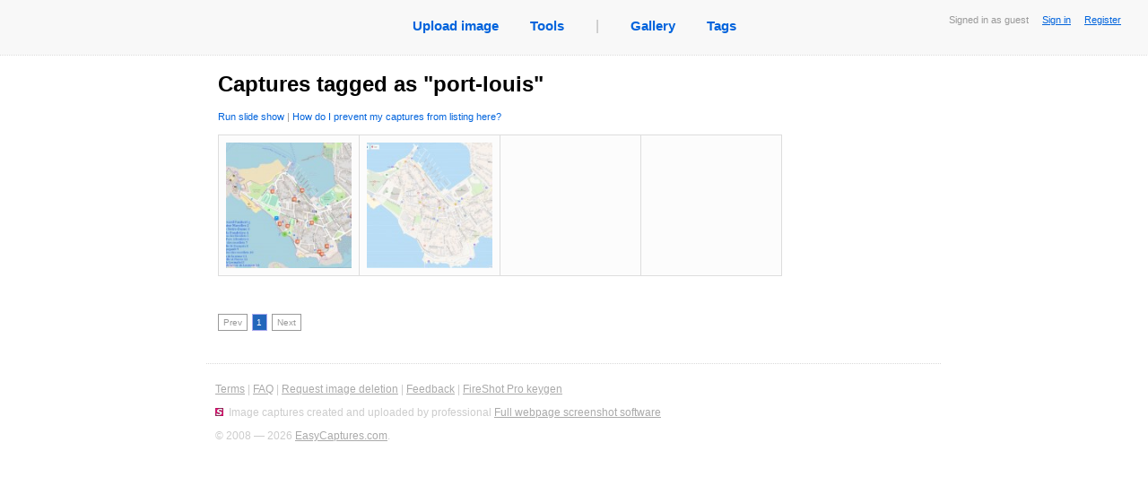

--- FILE ---
content_type: text/html; charset=utf8
request_url: https://easycaptures.com/tags/port-louis
body_size: 10297
content:
<!DOCTYPE html PUBLIC "-//W3C//DTD XHTML 1.0 Transitional//EN" "http://www.w3.org/TR/xhtml1/DTD/xhtml1-transitional.dtd">
<html xmlns="http://www.w3.org/1999/xhtml">

<head>
<link href="/fs/styles/main.css" rel="stylesheet" type="text/css">
<link rel="stylesheet" type="text/css" href="/fs/styles/colorbox/colorbox.css" media="screen"/>
<link rel="stylesheet" type="text/css" href="/fs/styles/growl.css" media="screen"/>

<meta http-equiv="Content-Type" content="text/html; charset=utf-8" />
<meta name="description" CONTENT="">
<meta name="keywords" content="" />
<title>Captures tagged as &quot;port-louis&quot; </title>

<script type="text/javascript" src="/fs/js/jquery.js"></script> 

<script type="text/javascript" src="/fs/js/jquery.colorbox-min.js"></script> 
<script type="text/javascript" src="/fs/js/jquery.simpletip-1.3.1.pack.js"></script><script type="text/javascript" src="/fs/js/jquery.timeago.js"></script>
<script type="text/javascript" src="/fs/js/viewalbum.js"></script>
<script type="text/javascript" src="/fs/js/album_common.js"></script>

<link rel="stylesheet" href="/fs/styles/pagination.css"/>
<script type="text/javascript" src="/fs/js/jquery.pagination.js"></script>
<script type="text/javascript" src="/fs/js/growl.js"></script>
<script type="text/javascript">

	var cur_page_id = 0;
	
	function preloadPagedImages(divname)
	{
		$(divname + ' img').each(function()
		{
			if ($(this).attr("title") != "")
				$(this).attr("src", $(this).attr("title")).attr("title", "");
		});
	}
	
	function pageselectCallback(page_id, jq)
	{
    					//$('#Searchresult').text("Showing search results "+((page_id*10)+1)+"-"+((page_id*10)+10));
		preloadPagedImages('#divPreview-' + page_id);
		preloadPagedImages('#divPreview-' + page_id + 1);
		/*if (jq == -1)
		{
			$('#divPreview-' + cur_page_id).hide();
			$('#divPreview-' + page_id).show();
		}
		else */
		$('#divPreview-' + cur_page_id).fadeOut("fast", function(){
			$('#divPreview-' + page_id).fadeIn("fast");
		});
		cur_page_id = page_id;
	}
	
	function deleteCapture(obj, id)
	{
		if (confirm("Are you sure you want to delete this capture?"))
		$.ajax({
				type: "POST",
				url: "/fs/ajax/image.php",
				data: "removeCapture=1" + "&hidImageId=" + id,
				cache: false,
				dataType: "json",
				success: function(data){
					if (data.error == 0 && data.status == 'removed')
					{
						$(obj).parent().parent().parent().parent().parent().html("");
						growlInfo("the image has been deleted.", 2000);
					}
					else growlWarning(data.message); 
				},
				error: growlHandleError
			});		
	}
	
	
	 $(document).ready(function()
	 {
		 	// Create pagination element
			$("#Pagination").pagination(2, {
				items_per_page: 40,
				num_edge_entries: 2,
				num_display_entries: 25,
				callback: pageselectCallback
			});
			
			$('.imageForAlbum').each(function(i, v) 
			{
				var l = $(v).find("div").html();
				if (l != null)
					$(v).simpletip(
						{
							content: l, 
							fixed: true, 
							position:"bottom",
							offset: [0, 0],
							showTime : 10
						});

			});
			
			$('#preventPublic').simpletip(
					{
						content: $("#divPreventPublic").html(), 
						position:"bottom",
						persistent: true,
						focus: true,
						offset: [0, 20],
						showTime : 150,
						baseclass: "persistent"
					});
					
			$('.lightbox').colorbox({rel:'lightbox', slideshow:true});
			$('a.lnkZoomImage').colorbox();
			
	});
</script>

</head>

<body>
<div class="mainbar" id="mainbar">
                        <div class="Status">
                                Signed in as guest
                                &nbsp;&nbsp;&nbsp;
                                <a href="/login.htm">Sign in</a>
								&nbsp;&nbsp;&nbsp;
								<a href="/login.htm">Register</a>
                        </div>
		<table id="tblNavigation" cellspacing="0" cellpadding="0" border="0" align="center">
                <tr>
                        <td><ul id="ulNavigation">
                                <li><a title="Upload image" href="/">Upload image</a></li>
                                <li><a href="/screencapturetools.htm">Tools</a></li>
                                <li class="grayText">|</li>
                                <li><a title="View captures uploaded recently as public" href="/gallery.htm">Gallery</a></li>
                                <!--<li><a title="View today's popular public captures" href="/popular.htm">Today's hot</a></li>-->
                                <li><a title="View tags created by users" href="/tags">Tags</a></li>
                        </ul>
                        </td>
                </tr>
        </table>
        <br />
</div>	
<div id="Main" >
<table width="100%">
<tr valign="top">
<td width="800" style="border-right:#999999 dotted 0px">
<h1 id="hTitle">Captures tagged as &quot;port-louis&quot; </h1>
<!--<table border="0" cellpadding="0" cellspacing="0" width="100%">
    <tr><td><</td>
    <td></td>
    
<td align="right" width="50px"><a href="/rss.xml" title="Submit to RSS"><img width="26" height="13" src="/fs/images/rss.gif" alt="rss" border="0"/></a></td></tr></table>-->
<!--<div id="divSortCriteria">
	<table border="0" cellpadding="0" cellspacing="0" width="100%">
    <tr><td><strong>Sort captures by</strong>:&nbsp;&nbsp;&nbsp;<span style="">Created</span><a href="/tags/port-louis" style="display:none">Created</a>&nbsp;|&nbsp;<span style="display:none">Popularity</span><a href="/tags/port-louis?order=popularity" style="">Popularity</a>&nbsp;|&nbsp;<span style="display:none">Last viewed</span><a href="/tags/port-louis?order=viewed" style="">Last viewed</a></td><td colspan="2" align="right"><a href="/rss.xml" title="Submit to RSS"><img width="26" height="13" src="/fs/images/rss.gif" alt="rss" border="0"/></a></td></tr></table></div>-->
<div id="divImagesInAlbum800">

<div id="viewsetLinks">
<small><a title="Click to run a slideshow" href="#" 
onClick="$('.lightbox').colorbox({rel:'lightbox', slideshow:true}).eq(0).click();">Run slide show</a> | 
<a href="#" id="preventPublic">How do I prevent my captures from listing here?</a><div id="divPreventPublic" style="display:none;">
<p>
You can specify security settings for your capture in the upload dialog of your uploader:</p>
<p><img style="border:#ddd solid 1px" src="/fs/images/share_option_1.png" width="400" height="94"/></p>
<p>or:</p>
<p><img style="border:#ddd solid 1px" src="/fs/images/share_option_2.png" width="400" height="94"/></p>
<p>&nbsp;</p>
<p>Alternatively, registered users can specify visibility settings in the image control panel:</p>
<p><img style="border:#ddd solid 1px" src="/fs/images/share_option_3.png" width="400" height="235" /></p>
<p>&nbsp;</p>
<p align="right"><a href="/login.htm">Register now...</a></p>
</div>
</small>
</div>
<br />

<div id='divPreview-0' style='display:none'><div class="imageForAlbum imageForAlbumBorderB">
<a class="noborders" href="https://easycaptures.com/4718142503">
<img class="imgAlbum" alt="portlouis1" src="/fs/uploaded/1240/thumbs/4718142503_m.jpg">
</a>
<div style="display:none">
<div class="divZoom">
<center style="height:0px"><div class="zoomIcon"><a class="lnkZoomImage" title="portlouis1" href="/fs/uploaded/1240/4718142503.jpg">
<img src="/fs/images/zoom-in.png" width="20" height="20"/></a>
</div>


</center>
</div>
<div class="imgHint"><b>portlouis1<br></b>by <a href='https://easycaptures.com/eajcg'>eajcg</a><br>755 views; 0 comments; <abbr class='timeago' title='2019-05-20 13:28:02 +00:00'>2019-05-20 GMT</abbr>
</div></div>
</div><div class="imageForAlbum imageForAlbumBorderB">
<a class="noborders" href="https://easycaptures.com/1748614249">
<img class="imgAlbum" alt="portlouis2" src="/fs/uploaded/1240/thumbs/1748614249_m.jpg">
</a>
<div style="display:none">
<div class="divZoom">
<center style="height:0px"><div class="zoomIcon"><a class="lnkZoomImage" title="portlouis2" href="/fs/uploaded/1240/1748614249.jpg">
<img src="/fs/images/zoom-in.png" width="20" height="20"/></a>
</div>


</center>
</div>
<div class="imgHint"><b>portlouis2<br></b>by <a href='https://easycaptures.com/eajcg'>eajcg</a><br>787 views; 0 comments; <abbr class='timeago' title='2019-05-20 13:28:02 +00:00'>2019-05-20 GMT</abbr>
</div></div>
</div><div class="imageForAlbum imageForAlbumBorderB"></div><div class="imageForAlbum imageForAlbumBorderRB"></div></div>
<div style='display:none'><a class='lightbox'id='lnkStartSlideShow' href='/fs/uploaded/1240/4718142503.jpg' title='portlouis1'></a>
 <a class='lightbox' href='/fs/uploaded/1240/1748614249.jpg' title='portlouis2'></a>
</div>
</div>
<br style='clear:both'>
<br><br>
<div id="Pagination" class="pagination"></div>
<br><br>
</td>

<!--<td>
<div id="right_column">
<br>
<div id="divAdditionally">
	<h3>Additionally</h3>
	<div class="shifted_right_15px">
	</div>
</div>
</div>
</td>-->
</tr>
</table>
</div>
<form><input type="hidden" id="hidPageId" value="263447792" /></form>
<div class="Footer">
<div>
  <p>
  <a href="/terms.htm">Terms</a>
  <span>|</span>
  <a href="/faq.htm">FAQ</a>
  <span>|</span>
  <a title="Post an image deletion request" href="/removal.htm">Request image deletion</a>
  <span>|</span>
  <a title="Feeback and suggestions" href="https://getfireshot.com/sup/frm16.htm">Feedback</a>
  <span>|</span>
  <a title="Help us become better!" href="/crack-keygen-serial">FireShot Pro keygen</a>
  
  </p></div>
	<p><a class="simpleLink" title="Quick web page screenshots by FireShot" href="https://getfireshot.com"><img alt="Screen Capture by Screenshot Studio and FireShot" src="/fs/images/sss.gif" width="9" height="9"/></a>&nbsp;&nbsp;Image captures created and uploaded by professional <a title="Capture web pages with FireShot" href="https://getfireshot.com">Full webpage screenshot software</a></p>
	<p>&copy; 2008 &mdash; 2026 <a href="/">EasyCaptures.com</a>.</p>
</div>
<script async src="https://www.googletagmanager.com/gtag/js?id=G-BQB9JEHMYD"></script>
<script>
  window.dataLayer = window.dataLayer || [];
  function gtag(){dataLayer.push(arguments);}
  gtag('js', new Date());

  gtag('config', 'G-BQB9JEHMYD');
</script></body>
</html>


--- FILE ---
content_type: text/css
request_url: https://easycaptures.com/fs/styles/pagination.css
body_size: 419
content:
.pagination {
            font-size: 80%;
        }
        
.pagination a {
    text-decoration: none;
	border: solid 1px #AAE;
	color: #15B;
}

.pagination a:hover {
	color: #fff;
}


.pagination a, .pagination span {
    display: block;
    float: left;
    padding: 0.3em 0.5em;
    margin-right: 5px;
	margin-bottom: 5px;
}

.pagination .current {
    background: #26B;
    color: #fff;
	border: solid 1px #AAE;
}

.pagination .current.prev, .pagination .current.next{
	color:#999;
	border-color:#999;
	background:#fff;
}


--- FILE ---
content_type: application/javascript; charset=utf8
request_url: https://easycaptures.com/fs/js/jquery.pagination.js
body_size: 4942
content:
/**
 * This jQuery plugin displays pagination links inside the selected elements.
 *
 * @author Gabriel Birke (birke *at* d-scribe *dot* de)
 * @version 1.2
 * @param {int} maxentries Number of entries to paginate
 * @param {Object} opts Several options (see README for documentation)
 * @return {Object} jQuery Object
 */
jQuery.fn.pagination = function(maxentries, opts){
	opts = jQuery.extend({
		items_per_page:10,
		num_display_entries:10,
		current_page:0,
		num_edge_entries:0,
		link_to:"#",
		prev_text:"Prev",
		next_text:"Next",
		ellipse_text:"...",
		prev_show_always:true,
		next_show_always:true,
		callback:function(){return false;}
	},opts||{});
	
	return this.each(function() {
		/**
		 * Calculate the maximum number of pages
		 */
		function numPages() {
			return Math.ceil(maxentries/opts.items_per_page);
		}
		
		/**
		 * Calculate start and end point of pagination links depending on 
		 * current_page and num_display_entries.
		 * @return {Array}
		 */
		function getInterval()  {
			var ne_half = Math.ceil(opts.num_display_entries/2);
			var np = numPages();
			var upper_limit = np-opts.num_display_entries;
			var start = current_page>ne_half?Math.max(Math.min(current_page-ne_half, upper_limit), 0):0;
			var end = current_page>ne_half?Math.min(current_page+ne_half, np):Math.min(opts.num_display_entries, np);
			return [start,end];
		}
		
		/**
		 * This is the event handling function for the pagination links. 
		 * @param {int} page_id The new page number
		 */
		function pageSelected(page_id, evt){
			current_page = page_id;
			drawLinks();
			var continuePropagation = opts.callback(page_id, panel);
			if (!continuePropagation) {
				if (evt.stopPropagation) {
					evt.stopPropagation();
				}
				else {
					evt.cancelBubble = true;
				}
			}
			return continuePropagation;
		}
		
		/**
		 * This function inserts the pagination links into the container element
		 */
		function drawLinks() {
			panel.empty();
			var interval = getInterval();
			var np = numPages();
			// This helper function returns a handler function that calls pageSelected with the right page_id
			var getClickHandler = function(page_id) {
				return function(evt){ return pageSelected(page_id,evt); }
			}
			// Helper function for generating a single link (or a span tag if it's the current page)
			var appendItem = function(page_id, appendopts){
				page_id = page_id<0?0:(page_id<np?page_id:np-1); // Normalize page id to sane value
				appendopts = jQuery.extend({text:page_id+1, classes:""}, appendopts||{});
				if(page_id == current_page){
					var lnk = jQuery("<span class='current'>"+(appendopts.text)+"</span>");
				}
				else
				{
					var lnk = jQuery("<a>"+(appendopts.text)+"</a>")
						.bind("click", getClickHandler(page_id))
						.attr('href', opts.link_to.replace(/__id__/,page_id));
						
						
				}
				if(appendopts.classes){lnk.addClass(appendopts.classes);}
				panel.append(lnk);
			}
			// Generate "Previous"-Link
			if(opts.prev_text && (current_page > 0 || opts.prev_show_always)){
				appendItem(current_page-1,{text:opts.prev_text, classes:"prev"});
			}
			// Generate starting points
			if (interval[0] > 0 && opts.num_edge_entries > 0)
			{
				var end = Math.min(opts.num_edge_entries, interval[0]);
				for(var i=0; i<end; i++) {
					appendItem(i);
				}
				if(opts.num_edge_entries < interval[0] && opts.ellipse_text)
				{
					jQuery("<span>"+opts.ellipse_text+"</span>").appendTo(panel);
				}
			}
			// Generate interval links
			for(var i=interval[0]; i<interval[1]; i++) {
				appendItem(i);
			}
			// Generate ending points
			if (interval[1] < np && opts.num_edge_entries > 0)
			{
				if(np-opts.num_edge_entries > interval[1]&& opts.ellipse_text)
				{
					jQuery("<span>"+opts.ellipse_text+"</span>").appendTo(panel);
				}
				var begin = Math.max(np-opts.num_edge_entries, interval[1]);
				for(var i=begin; i<np; i++) {
					appendItem(i);
				}
				
			}
			// Generate "Next"-Link
			if(opts.next_text && (current_page < np-1 || opts.next_show_always)){
				appendItem(current_page+1,{text:opts.next_text, classes:"next"});
			}
		}
		
		// Extract current_page from options
		var current_page = opts.current_page;
		// Create a sane value for maxentries and items_per_page
		maxentries = (!maxentries || maxentries < 0)?1:maxentries;
		opts.items_per_page = (!opts.items_per_page || opts.items_per_page < 0)?1:opts.items_per_page;
		// Store DOM element for easy access from all inner functions
		var panel = jQuery(this);
		// Attach control functions to the DOM element 
		this.selectPage = function(page_id){ pageSelected(page_id);}
		this.prevPage = function(){ 
			if (current_page > 0) {
				pageSelected(current_page - 1);
				return true;
			}
			else {
				return false;
			}
		}
		this.nextPage = function(){ 
			if(current_page < numPages()-1) {
				pageSelected(current_page+1);
				return true;
			}
			else {
				return false;
			}
		}
		// When all initialisation is done, draw the links
		drawLinks();
        // call callback function
        opts.callback(current_page, this);
	});
}


